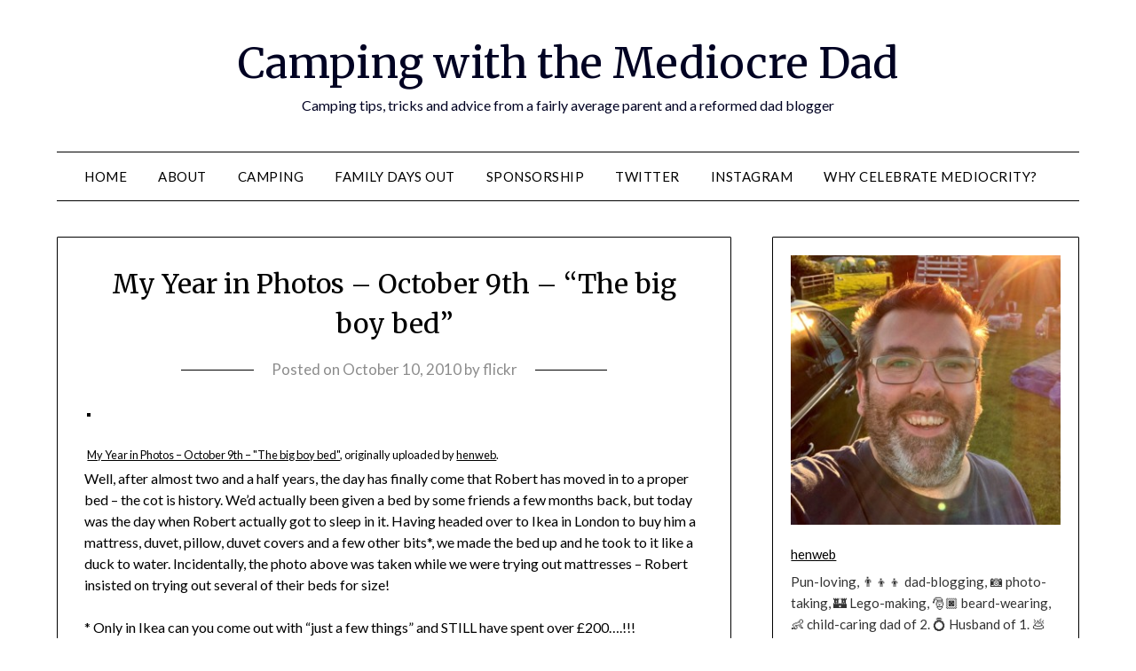

--- FILE ---
content_type: text/html; charset=UTF-8
request_url: https://www.themediocredad.com/2010/10/my-year-in-photos-october-9th-the-big-boy-bed/
body_size: 21647
content:
<!doctype html>
<html lang="en-GB">
<head>
	<meta charset="UTF-8">
	<meta name="viewport" content="width=device-width, initial-scale=1">
	<link rel="profile" href="https://gmpg.org/xfn/11">
	<!--||  JM Twitter Cards by jmau111 v12  ||-->
<meta name="twitter:card" content="summary_large_image">
<meta name="twitter:creator" content="@henweb">
<!-- [(-_-)@ site: Missing critical option ! @(-_-)] -->
<meta name="twitter:title" content="My Year in Photos &#8211; October 9th &#8211; &#8220;The big boy bed&#8221;">
<meta name="twitter:description" content="My Year in Photos - October 9th - &quot;The big boy bed&quot;, originally uploaded by henweb.Well, after almost two and a half years, the day has finally come that Robert has moved in to a prop">
<meta name="twitter:image" content="https://www.themediocredad.com/wp-content/uploads/2022/08/Mediocre-Dad-1600x900-1.jpg">
<!--||  /JM Twitter Cards by jmau111 v12  ||-->
<meta name='robots' content='index, follow, max-image-preview:large, max-snippet:-1, max-video-preview:-1' />
	<style>img:is([sizes="auto" i], [sizes^="auto," i]) { contain-intrinsic-size: 3000px 1500px }</style>
	
	<!-- This site is optimized with the Yoast SEO plugin v20.5 - https://yoast.com/wordpress/plugins/seo/ -->
	<title>My Year in Photos - October 9th - &quot;The big boy bed&quot; | Camping with the Mediocre Dad</title>
	<link rel="canonical" href="https://www.themediocredad.com/2010/10/my-year-in-photos-october-9th-the-big-boy-bed/" />
	<meta property="og:locale" content="en_GB" />
	<meta property="og:type" content="article" />
	<meta property="og:title" content="My Year in Photos - October 9th - &quot;The big boy bed&quot; | Camping with the Mediocre Dad" />
	<meta property="og:description" content="My Year in Photos &#8211; October 9th &#8211; &quot;The big boy bed&quot;, originally uploaded by henweb. Well, after almost two and a half years, the day has finally come that Robert has moved in to a proper bed &#8211; the cot is history. We&#8217;d actually been given a bed by some friends a few months..." />
	<meta property="og:url" content="https://www.themediocredad.com/2010/10/my-year-in-photos-october-9th-the-big-boy-bed/" />
	<meta property="og:site_name" content="Camping with the Mediocre Dad" />
	<meta property="article:publisher" content="https://www.facebook.com/henrysblog" />
	<meta property="article:published_time" content="2010-10-10T13:13:26+00:00" />
	<meta property="article:modified_time" content="2014-02-18T17:49:11+00:00" />
	<meta property="og:image" content="https://farm5.static.flickr.com/4128/5066087150_7c3a6d5162.jpg" />
	<meta name="author" content="flickr" />
	<meta name="twitter:card" content="summary_large_image" />
	<meta name="twitter:creator" content="@henweb" />
	<meta name="twitter:site" content="@henweb" />
	<meta name="twitter:label1" content="Written by" />
	<meta name="twitter:data1" content="flickr" />
	<meta name="twitter:label2" content="Estimated reading time" />
	<meta name="twitter:data2" content="1 minute" />
	<script type="application/ld+json" class="yoast-schema-graph">{"@context":"https://schema.org","@graph":[{"@type":"Article","@id":"https://www.themediocredad.com/2010/10/my-year-in-photos-october-9th-the-big-boy-bed/#article","isPartOf":{"@id":"https://www.themediocredad.com/2010/10/my-year-in-photos-october-9th-the-big-boy-bed/"},"author":{"name":"flickr","@id":"https://www.themediocredad.com/#/schema/person/23b869ca81f413e2cb72dae02c063f45"},"headline":"My Year in Photos &#8211; October 9th &#8211; &#8220;The big boy bed&#8221;","datePublished":"2010-10-10T13:13:26+00:00","dateModified":"2014-02-18T17:49:11+00:00","mainEntityOfPage":{"@id":"https://www.themediocredad.com/2010/10/my-year-in-photos-october-9th-the-big-boy-bed/"},"wordCount":161,"commentCount":0,"publisher":{"@id":"https://www.themediocredad.com/#/schema/person/bc702983e5b6657e507a69dbc920c303"},"image":{"@id":"https://www.themediocredad.com/2010/10/my-year-in-photos-october-9th-the-big-boy-bed/#primaryimage"},"thumbnailUrl":"http://farm5.static.flickr.com/4128/5066087150_7c3a6d5162.jpg","keywords":["My Year in Photos","October"],"articleSection":["My Year in Photos"],"inLanguage":"en-GB","potentialAction":[{"@type":"CommentAction","name":"Comment","target":["https://www.themediocredad.com/2010/10/my-year-in-photos-october-9th-the-big-boy-bed/#respond"]}]},{"@type":"WebPage","@id":"https://www.themediocredad.com/2010/10/my-year-in-photos-october-9th-the-big-boy-bed/","url":"https://www.themediocredad.com/2010/10/my-year-in-photos-october-9th-the-big-boy-bed/","name":"My Year in Photos - October 9th - \"The big boy bed\" | Camping with the Mediocre Dad","isPartOf":{"@id":"https://www.themediocredad.com/#website"},"primaryImageOfPage":{"@id":"https://www.themediocredad.com/2010/10/my-year-in-photos-october-9th-the-big-boy-bed/#primaryimage"},"image":{"@id":"https://www.themediocredad.com/2010/10/my-year-in-photos-october-9th-the-big-boy-bed/#primaryimage"},"thumbnailUrl":"http://farm5.static.flickr.com/4128/5066087150_7c3a6d5162.jpg","datePublished":"2010-10-10T13:13:26+00:00","dateModified":"2014-02-18T17:49:11+00:00","breadcrumb":{"@id":"https://www.themediocredad.com/2010/10/my-year-in-photos-october-9th-the-big-boy-bed/#breadcrumb"},"inLanguage":"en-GB","potentialAction":[{"@type":"ReadAction","target":["https://www.themediocredad.com/2010/10/my-year-in-photos-october-9th-the-big-boy-bed/"]}]},{"@type":"ImageObject","inLanguage":"en-GB","@id":"https://www.themediocredad.com/2010/10/my-year-in-photos-october-9th-the-big-boy-bed/#primaryimage","url":"http://farm5.static.flickr.com/4128/5066087150_7c3a6d5162.jpg","contentUrl":"http://farm5.static.flickr.com/4128/5066087150_7c3a6d5162.jpg"},{"@type":"BreadcrumbList","@id":"https://www.themediocredad.com/2010/10/my-year-in-photos-october-9th-the-big-boy-bed/#breadcrumb","itemListElement":[{"@type":"ListItem","position":1,"name":"Home","item":"https://www.themediocredad.com/"},{"@type":"ListItem","position":2,"name":"My Year in Photos &#8211; October 9th &#8211; &#8220;The big boy bed&#8221;"}]},{"@type":"WebSite","@id":"https://www.themediocredad.com/#website","url":"https://www.themediocredad.com/","name":"Camping with the Mediocre Dad","description":"Camping tips, tricks and advice from a fairly average parent and a reformed dad blogger","publisher":{"@id":"https://www.themediocredad.com/#/schema/person/bc702983e5b6657e507a69dbc920c303"},"potentialAction":[{"@type":"SearchAction","target":{"@type":"EntryPoint","urlTemplate":"https://www.themediocredad.com/?s={search_term_string}"},"query-input":"required name=search_term_string"}],"inLanguage":"en-GB"},{"@type":["Person","Organization"],"@id":"https://www.themediocredad.com/#/schema/person/bc702983e5b6657e507a69dbc920c303","name":"Henry Elliss","image":{"@type":"ImageObject","inLanguage":"en-GB","@id":"https://www.themediocredad.com/#/schema/person/image/","url":"https://www.themediocredad.com/wp-content/uploads/2020/07/IMG_7430-scaled.jpg","contentUrl":"https://www.themediocredad.com/wp-content/uploads/2020/07/IMG_7430-scaled.jpg","width":2560,"height":1920,"caption":"Henry Elliss"},"logo":{"@id":"https://www.themediocredad.com/#/schema/person/image/"},"sameAs":["http://twitter.com/henweb","https://www.facebook.com/henrysblog","https://www.instagram.com/henweb/","https://twitter.com/https://twitter.com/henweb"]},{"@type":"Person","@id":"https://www.themediocredad.com/#/schema/person/23b869ca81f413e2cb72dae02c063f45","name":"flickr","image":{"@type":"ImageObject","inLanguage":"en-GB","@id":"https://www.themediocredad.com/#/schema/person/image/","url":"https://secure.gravatar.com/avatar/50b41c00312787595961102dd4ddc733569cff08cdc51e67f214334773d29456?s=96&d=mm&r=g","contentUrl":"https://secure.gravatar.com/avatar/50b41c00312787595961102dd4ddc733569cff08cdc51e67f214334773d29456?s=96&d=mm&r=g","caption":"flickr"},"url":"https://www.themediocredad.com/author/flickr/"}]}</script>
	<!-- / Yoast SEO plugin. -->


<link rel='dns-prefetch' href='//www.themediocredad.com' />
<link rel='dns-prefetch' href='//secure.gravatar.com' />
<link rel='dns-prefetch' href='//fonts.googleapis.com' />
<link rel='dns-prefetch' href='//v0.wordpress.com' />
<link rel='dns-prefetch' href='//jetpack.wordpress.com' />
<link rel='dns-prefetch' href='//s0.wp.com' />
<link rel='dns-prefetch' href='//public-api.wordpress.com' />
<link rel='dns-prefetch' href='//0.gravatar.com' />
<link rel='dns-prefetch' href='//1.gravatar.com' />
<link rel='dns-prefetch' href='//2.gravatar.com' />
<link rel="alternate" type="application/rss+xml" title="Camping with the Mediocre Dad &raquo; Feed" href="https://www.themediocredad.com/feed/" />
<link rel="alternate" type="application/rss+xml" title="Camping with the Mediocre Dad &raquo; Comments Feed" href="https://www.themediocredad.com/comments/feed/" />
<link rel="alternate" type="application/rss+xml" title="Camping with the Mediocre Dad &raquo; My Year in Photos &#8211; October 9th &#8211; &#8220;The big boy bed&#8221; Comments Feed" href="https://www.themediocredad.com/2010/10/my-year-in-photos-october-9th-the-big-boy-bed/feed/" />
<script type="text/javascript">
/* <![CDATA[ */
window._wpemojiSettings = {"baseUrl":"https:\/\/s.w.org\/images\/core\/emoji\/16.0.1\/72x72\/","ext":".png","svgUrl":"https:\/\/s.w.org\/images\/core\/emoji\/16.0.1\/svg\/","svgExt":".svg","source":{"concatemoji":"https:\/\/www.themediocredad.com\/wp-includes\/js\/wp-emoji-release.min.js?ver=6.8.3"}};
/*! This file is auto-generated */
!function(s,n){var o,i,e;function c(e){try{var t={supportTests:e,timestamp:(new Date).valueOf()};sessionStorage.setItem(o,JSON.stringify(t))}catch(e){}}function p(e,t,n){e.clearRect(0,0,e.canvas.width,e.canvas.height),e.fillText(t,0,0);var t=new Uint32Array(e.getImageData(0,0,e.canvas.width,e.canvas.height).data),a=(e.clearRect(0,0,e.canvas.width,e.canvas.height),e.fillText(n,0,0),new Uint32Array(e.getImageData(0,0,e.canvas.width,e.canvas.height).data));return t.every(function(e,t){return e===a[t]})}function u(e,t){e.clearRect(0,0,e.canvas.width,e.canvas.height),e.fillText(t,0,0);for(var n=e.getImageData(16,16,1,1),a=0;a<n.data.length;a++)if(0!==n.data[a])return!1;return!0}function f(e,t,n,a){switch(t){case"flag":return n(e,"\ud83c\udff3\ufe0f\u200d\u26a7\ufe0f","\ud83c\udff3\ufe0f\u200b\u26a7\ufe0f")?!1:!n(e,"\ud83c\udde8\ud83c\uddf6","\ud83c\udde8\u200b\ud83c\uddf6")&&!n(e,"\ud83c\udff4\udb40\udc67\udb40\udc62\udb40\udc65\udb40\udc6e\udb40\udc67\udb40\udc7f","\ud83c\udff4\u200b\udb40\udc67\u200b\udb40\udc62\u200b\udb40\udc65\u200b\udb40\udc6e\u200b\udb40\udc67\u200b\udb40\udc7f");case"emoji":return!a(e,"\ud83e\udedf")}return!1}function g(e,t,n,a){var r="undefined"!=typeof WorkerGlobalScope&&self instanceof WorkerGlobalScope?new OffscreenCanvas(300,150):s.createElement("canvas"),o=r.getContext("2d",{willReadFrequently:!0}),i=(o.textBaseline="top",o.font="600 32px Arial",{});return e.forEach(function(e){i[e]=t(o,e,n,a)}),i}function t(e){var t=s.createElement("script");t.src=e,t.defer=!0,s.head.appendChild(t)}"undefined"!=typeof Promise&&(o="wpEmojiSettingsSupports",i=["flag","emoji"],n.supports={everything:!0,everythingExceptFlag:!0},e=new Promise(function(e){s.addEventListener("DOMContentLoaded",e,{once:!0})}),new Promise(function(t){var n=function(){try{var e=JSON.parse(sessionStorage.getItem(o));if("object"==typeof e&&"number"==typeof e.timestamp&&(new Date).valueOf()<e.timestamp+604800&&"object"==typeof e.supportTests)return e.supportTests}catch(e){}return null}();if(!n){if("undefined"!=typeof Worker&&"undefined"!=typeof OffscreenCanvas&&"undefined"!=typeof URL&&URL.createObjectURL&&"undefined"!=typeof Blob)try{var e="postMessage("+g.toString()+"("+[JSON.stringify(i),f.toString(),p.toString(),u.toString()].join(",")+"));",a=new Blob([e],{type:"text/javascript"}),r=new Worker(URL.createObjectURL(a),{name:"wpTestEmojiSupports"});return void(r.onmessage=function(e){c(n=e.data),r.terminate(),t(n)})}catch(e){}c(n=g(i,f,p,u))}t(n)}).then(function(e){for(var t in e)n.supports[t]=e[t],n.supports.everything=n.supports.everything&&n.supports[t],"flag"!==t&&(n.supports.everythingExceptFlag=n.supports.everythingExceptFlag&&n.supports[t]);n.supports.everythingExceptFlag=n.supports.everythingExceptFlag&&!n.supports.flag,n.DOMReady=!1,n.readyCallback=function(){n.DOMReady=!0}}).then(function(){return e}).then(function(){var e;n.supports.everything||(n.readyCallback(),(e=n.source||{}).concatemoji?t(e.concatemoji):e.wpemoji&&e.twemoji&&(t(e.twemoji),t(e.wpemoji)))}))}((window,document),window._wpemojiSettings);
/* ]]> */
</script>
<link rel='stylesheet' id='sbi_styles-css' href='https://www.themediocredad.com/wp-content/plugins/instagram-feed/css/sbi-styles.min.css?ver=6.2.10' type='text/css' media='all' />
<style id='wp-emoji-styles-inline-css' type='text/css'>

	img.wp-smiley, img.emoji {
		display: inline !important;
		border: none !important;
		box-shadow: none !important;
		height: 1em !important;
		width: 1em !important;
		margin: 0 0.07em !important;
		vertical-align: -0.1em !important;
		background: none !important;
		padding: 0 !important;
	}
</style>
<link rel='stylesheet' id='wp-block-library-css' href='https://www.themediocredad.com/wp-includes/css/dist/block-library/style.min.css?ver=6.8.3' type='text/css' media='all' />
<style id='wp-block-library-inline-css' type='text/css'>
.has-text-align-justify{text-align:justify;}
</style>
<style id='classic-theme-styles-inline-css' type='text/css'>
/*! This file is auto-generated */
.wp-block-button__link{color:#fff;background-color:#32373c;border-radius:9999px;box-shadow:none;text-decoration:none;padding:calc(.667em + 2px) calc(1.333em + 2px);font-size:1.125em}.wp-block-file__button{background:#32373c;color:#fff;text-decoration:none}
</style>
<link rel='stylesheet' id='mediaelement-css' href='https://www.themediocredad.com/wp-includes/js/mediaelement/mediaelementplayer-legacy.min.css?ver=4.2.17' type='text/css' media='all' />
<link rel='stylesheet' id='wp-mediaelement-css' href='https://www.themediocredad.com/wp-includes/js/mediaelement/wp-mediaelement.min.css?ver=6.8.3' type='text/css' media='all' />
<style id='global-styles-inline-css' type='text/css'>
:root{--wp--preset--aspect-ratio--square: 1;--wp--preset--aspect-ratio--4-3: 4/3;--wp--preset--aspect-ratio--3-4: 3/4;--wp--preset--aspect-ratio--3-2: 3/2;--wp--preset--aspect-ratio--2-3: 2/3;--wp--preset--aspect-ratio--16-9: 16/9;--wp--preset--aspect-ratio--9-16: 9/16;--wp--preset--color--black: #000000;--wp--preset--color--cyan-bluish-gray: #abb8c3;--wp--preset--color--white: #ffffff;--wp--preset--color--pale-pink: #f78da7;--wp--preset--color--vivid-red: #cf2e2e;--wp--preset--color--luminous-vivid-orange: #ff6900;--wp--preset--color--luminous-vivid-amber: #fcb900;--wp--preset--color--light-green-cyan: #7bdcb5;--wp--preset--color--vivid-green-cyan: #00d084;--wp--preset--color--pale-cyan-blue: #8ed1fc;--wp--preset--color--vivid-cyan-blue: #0693e3;--wp--preset--color--vivid-purple: #9b51e0;--wp--preset--gradient--vivid-cyan-blue-to-vivid-purple: linear-gradient(135deg,rgba(6,147,227,1) 0%,rgb(155,81,224) 100%);--wp--preset--gradient--light-green-cyan-to-vivid-green-cyan: linear-gradient(135deg,rgb(122,220,180) 0%,rgb(0,208,130) 100%);--wp--preset--gradient--luminous-vivid-amber-to-luminous-vivid-orange: linear-gradient(135deg,rgba(252,185,0,1) 0%,rgba(255,105,0,1) 100%);--wp--preset--gradient--luminous-vivid-orange-to-vivid-red: linear-gradient(135deg,rgba(255,105,0,1) 0%,rgb(207,46,46) 100%);--wp--preset--gradient--very-light-gray-to-cyan-bluish-gray: linear-gradient(135deg,rgb(238,238,238) 0%,rgb(169,184,195) 100%);--wp--preset--gradient--cool-to-warm-spectrum: linear-gradient(135deg,rgb(74,234,220) 0%,rgb(151,120,209) 20%,rgb(207,42,186) 40%,rgb(238,44,130) 60%,rgb(251,105,98) 80%,rgb(254,248,76) 100%);--wp--preset--gradient--blush-light-purple: linear-gradient(135deg,rgb(255,206,236) 0%,rgb(152,150,240) 100%);--wp--preset--gradient--blush-bordeaux: linear-gradient(135deg,rgb(254,205,165) 0%,rgb(254,45,45) 50%,rgb(107,0,62) 100%);--wp--preset--gradient--luminous-dusk: linear-gradient(135deg,rgb(255,203,112) 0%,rgb(199,81,192) 50%,rgb(65,88,208) 100%);--wp--preset--gradient--pale-ocean: linear-gradient(135deg,rgb(255,245,203) 0%,rgb(182,227,212) 50%,rgb(51,167,181) 100%);--wp--preset--gradient--electric-grass: linear-gradient(135deg,rgb(202,248,128) 0%,rgb(113,206,126) 100%);--wp--preset--gradient--midnight: linear-gradient(135deg,rgb(2,3,129) 0%,rgb(40,116,252) 100%);--wp--preset--font-size--small: 13px;--wp--preset--font-size--medium: 20px;--wp--preset--font-size--large: 36px;--wp--preset--font-size--x-large: 42px;--wp--preset--spacing--20: 0.44rem;--wp--preset--spacing--30: 0.67rem;--wp--preset--spacing--40: 1rem;--wp--preset--spacing--50: 1.5rem;--wp--preset--spacing--60: 2.25rem;--wp--preset--spacing--70: 3.38rem;--wp--preset--spacing--80: 5.06rem;--wp--preset--shadow--natural: 6px 6px 9px rgba(0, 0, 0, 0.2);--wp--preset--shadow--deep: 12px 12px 50px rgba(0, 0, 0, 0.4);--wp--preset--shadow--sharp: 6px 6px 0px rgba(0, 0, 0, 0.2);--wp--preset--shadow--outlined: 6px 6px 0px -3px rgba(255, 255, 255, 1), 6px 6px rgba(0, 0, 0, 1);--wp--preset--shadow--crisp: 6px 6px 0px rgba(0, 0, 0, 1);}:where(.is-layout-flex){gap: 0.5em;}:where(.is-layout-grid){gap: 0.5em;}body .is-layout-flex{display: flex;}.is-layout-flex{flex-wrap: wrap;align-items: center;}.is-layout-flex > :is(*, div){margin: 0;}body .is-layout-grid{display: grid;}.is-layout-grid > :is(*, div){margin: 0;}:where(.wp-block-columns.is-layout-flex){gap: 2em;}:where(.wp-block-columns.is-layout-grid){gap: 2em;}:where(.wp-block-post-template.is-layout-flex){gap: 1.25em;}:where(.wp-block-post-template.is-layout-grid){gap: 1.25em;}.has-black-color{color: var(--wp--preset--color--black) !important;}.has-cyan-bluish-gray-color{color: var(--wp--preset--color--cyan-bluish-gray) !important;}.has-white-color{color: var(--wp--preset--color--white) !important;}.has-pale-pink-color{color: var(--wp--preset--color--pale-pink) !important;}.has-vivid-red-color{color: var(--wp--preset--color--vivid-red) !important;}.has-luminous-vivid-orange-color{color: var(--wp--preset--color--luminous-vivid-orange) !important;}.has-luminous-vivid-amber-color{color: var(--wp--preset--color--luminous-vivid-amber) !important;}.has-light-green-cyan-color{color: var(--wp--preset--color--light-green-cyan) !important;}.has-vivid-green-cyan-color{color: var(--wp--preset--color--vivid-green-cyan) !important;}.has-pale-cyan-blue-color{color: var(--wp--preset--color--pale-cyan-blue) !important;}.has-vivid-cyan-blue-color{color: var(--wp--preset--color--vivid-cyan-blue) !important;}.has-vivid-purple-color{color: var(--wp--preset--color--vivid-purple) !important;}.has-black-background-color{background-color: var(--wp--preset--color--black) !important;}.has-cyan-bluish-gray-background-color{background-color: var(--wp--preset--color--cyan-bluish-gray) !important;}.has-white-background-color{background-color: var(--wp--preset--color--white) !important;}.has-pale-pink-background-color{background-color: var(--wp--preset--color--pale-pink) !important;}.has-vivid-red-background-color{background-color: var(--wp--preset--color--vivid-red) !important;}.has-luminous-vivid-orange-background-color{background-color: var(--wp--preset--color--luminous-vivid-orange) !important;}.has-luminous-vivid-amber-background-color{background-color: var(--wp--preset--color--luminous-vivid-amber) !important;}.has-light-green-cyan-background-color{background-color: var(--wp--preset--color--light-green-cyan) !important;}.has-vivid-green-cyan-background-color{background-color: var(--wp--preset--color--vivid-green-cyan) !important;}.has-pale-cyan-blue-background-color{background-color: var(--wp--preset--color--pale-cyan-blue) !important;}.has-vivid-cyan-blue-background-color{background-color: var(--wp--preset--color--vivid-cyan-blue) !important;}.has-vivid-purple-background-color{background-color: var(--wp--preset--color--vivid-purple) !important;}.has-black-border-color{border-color: var(--wp--preset--color--black) !important;}.has-cyan-bluish-gray-border-color{border-color: var(--wp--preset--color--cyan-bluish-gray) !important;}.has-white-border-color{border-color: var(--wp--preset--color--white) !important;}.has-pale-pink-border-color{border-color: var(--wp--preset--color--pale-pink) !important;}.has-vivid-red-border-color{border-color: var(--wp--preset--color--vivid-red) !important;}.has-luminous-vivid-orange-border-color{border-color: var(--wp--preset--color--luminous-vivid-orange) !important;}.has-luminous-vivid-amber-border-color{border-color: var(--wp--preset--color--luminous-vivid-amber) !important;}.has-light-green-cyan-border-color{border-color: var(--wp--preset--color--light-green-cyan) !important;}.has-vivid-green-cyan-border-color{border-color: var(--wp--preset--color--vivid-green-cyan) !important;}.has-pale-cyan-blue-border-color{border-color: var(--wp--preset--color--pale-cyan-blue) !important;}.has-vivid-cyan-blue-border-color{border-color: var(--wp--preset--color--vivid-cyan-blue) !important;}.has-vivid-purple-border-color{border-color: var(--wp--preset--color--vivid-purple) !important;}.has-vivid-cyan-blue-to-vivid-purple-gradient-background{background: var(--wp--preset--gradient--vivid-cyan-blue-to-vivid-purple) !important;}.has-light-green-cyan-to-vivid-green-cyan-gradient-background{background: var(--wp--preset--gradient--light-green-cyan-to-vivid-green-cyan) !important;}.has-luminous-vivid-amber-to-luminous-vivid-orange-gradient-background{background: var(--wp--preset--gradient--luminous-vivid-amber-to-luminous-vivid-orange) !important;}.has-luminous-vivid-orange-to-vivid-red-gradient-background{background: var(--wp--preset--gradient--luminous-vivid-orange-to-vivid-red) !important;}.has-very-light-gray-to-cyan-bluish-gray-gradient-background{background: var(--wp--preset--gradient--very-light-gray-to-cyan-bluish-gray) !important;}.has-cool-to-warm-spectrum-gradient-background{background: var(--wp--preset--gradient--cool-to-warm-spectrum) !important;}.has-blush-light-purple-gradient-background{background: var(--wp--preset--gradient--blush-light-purple) !important;}.has-blush-bordeaux-gradient-background{background: var(--wp--preset--gradient--blush-bordeaux) !important;}.has-luminous-dusk-gradient-background{background: var(--wp--preset--gradient--luminous-dusk) !important;}.has-pale-ocean-gradient-background{background: var(--wp--preset--gradient--pale-ocean) !important;}.has-electric-grass-gradient-background{background: var(--wp--preset--gradient--electric-grass) !important;}.has-midnight-gradient-background{background: var(--wp--preset--gradient--midnight) !important;}.has-small-font-size{font-size: var(--wp--preset--font-size--small) !important;}.has-medium-font-size{font-size: var(--wp--preset--font-size--medium) !important;}.has-large-font-size{font-size: var(--wp--preset--font-size--large) !important;}.has-x-large-font-size{font-size: var(--wp--preset--font-size--x-large) !important;}
:where(.wp-block-post-template.is-layout-flex){gap: 1.25em;}:where(.wp-block-post-template.is-layout-grid){gap: 1.25em;}
:where(.wp-block-columns.is-layout-flex){gap: 2em;}:where(.wp-block-columns.is-layout-grid){gap: 2em;}
:root :where(.wp-block-pullquote){font-size: 1.5em;line-height: 1.6;}
</style>
<link rel='stylesheet' id='travel-minimalist-blogger-css' href='https://www.themediocredad.com/wp-content/themes/minimalistblogger/style.css?ver=6.8.3' type='text/css' media='all' />
<link rel='stylesheet' id='font-awesome-css' href='https://www.themediocredad.com/wp-content/themes/minimalistblogger/css/font-awesome.min.css?ver=6.8.3' type='text/css' media='all' />
<link rel='stylesheet' id='minimalistblogger-style-css' href='https://www.themediocredad.com/wp-content/themes/travel-minimalist-blogger/style.css?ver=6.8.3' type='text/css' media='all' />
<link rel='stylesheet' id='minimalistblogger-google-fonts-css' href='//fonts.googleapis.com/css?family=Lato%3A300%2C400%2C700%2C900%7CMerriweather%3A400%2C700&#038;ver=6.8.3' type='text/css' media='all' />
<style id='jetpack_facebook_likebox-inline-css' type='text/css'>
.widget_facebook_likebox {
	overflow: hidden;
}

</style>
<link rel='stylesheet' id='social-logos-css' href='https://www.themediocredad.com/wp-content/plugins/jetpack/_inc/social-logos/social-logos.min.css?ver=12.0.2' type='text/css' media='all' />
<link rel='stylesheet' id='jetpack_css-css' href='https://www.themediocredad.com/wp-content/plugins/jetpack/css/jetpack.css?ver=12.0.2' type='text/css' media='all' />
<script type="text/javascript" src="https://www.themediocredad.com/wp-includes/js/jquery/jquery.min.js?ver=3.7.1" id="jquery-core-js"></script>
<script type="text/javascript" src="https://www.themediocredad.com/wp-includes/js/jquery/jquery-migrate.min.js?ver=3.4.1" id="jquery-migrate-js"></script>
<script type="text/javascript" src="https://www.themediocredad.com/wp-content/plugins/gravatar-signup/jquery.md5.pack.js?ver=6.8.3" id="jquery.md5-js"></script>
<script type="text/javascript" src="https://www.themediocredad.com/wp-content/plugins/wp-hide-post/public/js/wp-hide-post-public.js?ver=2.0.10" id="wp-hide-post-js"></script>
<link rel="https://api.w.org/" href="https://www.themediocredad.com/wp-json/" /><link rel="alternate" title="JSON" type="application/json" href="https://www.themediocredad.com/wp-json/wp/v2/posts/999" /><link rel="EditURI" type="application/rsd+xml" title="RSD" href="https://www.themediocredad.com/xmlrpc.php?rsd" />
<meta name="generator" content="WordPress 6.8.3" />
<link rel='shortlink' href='https://wp.me/pJpnJ-g7' />
<link rel="alternate" title="oEmbed (JSON)" type="application/json+oembed" href="https://www.themediocredad.com/wp-json/oembed/1.0/embed?url=https%3A%2F%2Fwww.themediocredad.com%2F2010%2F10%2Fmy-year-in-photos-october-9th-the-big-boy-bed%2F" />
<link rel="alternate" title="oEmbed (XML)" type="text/xml+oembed" href="https://www.themediocredad.com/wp-json/oembed/1.0/embed?url=https%3A%2F%2Fwww.themediocredad.com%2F2010%2F10%2Fmy-year-in-photos-october-9th-the-big-boy-bed%2F&#038;format=xml" />
	<style>img#wpstats{display:none}</style>
		
	<style type="text/css">
			body, .site, .swidgets-wrap h3, .post-data-text { background: ; }
			.site-title a, .site-description { color: ; }
			.sheader { background-color: ; }
			.super-menu, #smobile-menu, .primary-menu, .primary-menu ul li ul.children, .primary-menu ul li ul.sub-menu { background-color: ; }
			.main-navigation ul li a, .main-navigation ul li .sub-arrow, .super-menu .toggle-mobile-menu,.toggle-mobile-menu:before, .mobile-menu-active .smenu-hide { color: ; }
			#smobile-menu.show .main-navigation ul ul.children.active, #smobile-menu.show .main-navigation ul ul.sub-menu.active, #smobile-menu.show .main-navigation ul li, .smenu-hide.toggle-mobile-menu.menu-toggle, #smobile-menu.show .main-navigation ul li, .primary-menu ul li ul.children li, .primary-menu ul li ul.sub-menu li, .primary-menu .pmenu, .super-menu { border-color: ; border-bottom-color: ; }
			#secondary .widget h3, #secondary .widget h3 a, #secondary .widget h4, #secondary .widget h1, #secondary .widget h2, #secondary .widget h5, #secondary .widget h6 { color: ; }
			#secondary .widget a, #secondary a, #secondary .widget li a , #secondary span.sub-arrow{ color: ; }
			#secondary, #secondary .widget, #secondary .widget p, #secondary .widget li, .widget time.rpwe-time.published { color: ; }
			#secondary .swidgets-wrap, #secondary .widget ul li, .featured-sidebar .search-field { border-color: ; }
			.site-info, .footer-column-three input.search-submit, .footer-column-three p, .footer-column-three li, .footer-column-three td, .footer-column-three th, .footer-column-three caption { color: ; }
			.footer-column-three h3, .footer-column-three h4, .footer-column-three h5, .footer-column-three h6, .footer-column-three h1, .footer-column-three h2, .footer-column-three h4, .footer-column-three h3 a { color: ; }
			.footer-column-three a, .footer-column-three li a, .footer-column-three .widget a, .footer-column-three .sub-arrow { color: ; }
			.footer-column-three h3:after { background: ; }
			.site-info, .widget ul li, .footer-column-three input.search-field, .footer-column-three input.search-submit { border-color: ; }
			.site-footer { background-color: ; }
			.archive .page-header h1, .blogposts-list h2 a, .blogposts-list h2 a:hover, .blogposts-list h2 a:active, .search-results h1.page-title { color: ; }
			.blogposts-list .post-data-text, .blogposts-list .post-data-text a{ color: ; }
			.blogposts-list p { color: ; }
			.page-numbers li a, .blogposts-list .blogpost-button { background: ; }
			.page-numbers li a, .blogposts-list .blogpost-button, span.page-numbers.dots, .page-numbers.current, .page-numbers li a:hover { color: ; }
			.archive .page-header h1, .search-results h1.page-title, .blogposts-list.fbox, span.page-numbers.dots, .page-numbers li a, .page-numbers.current { border-color: ; }
			.blogposts-list .post-data-divider { background: ; }
			.page .comments-area .comment-author, .page .comments-area .comment-author a, .page .comments-area .comments-title, .page .content-area h1, .page .content-area h2, .page .content-area h3, .page .content-area h4, .page .content-area h5, .page .content-area h6, .page .content-area th, .single  .comments-area .comment-author, .single .comments-area .comment-author a, .single .comments-area .comments-title, .single .content-area h1, .single .content-area h2, .single .content-area h3, .single .content-area h4, .single .content-area h5, .single .content-area h6, .single .content-area th, .search-no-results h1, .error404 h1 { color: ; }
			.single .post-data-text, .page .post-data-text, .page .post-data-text a, .single .post-data-text a, .comments-area .comment-meta .comment-metadata a { color: ; }
			.page .content-area p, .page article, .page .content-area table, .page .content-area dd, .page .content-area dt, .page .content-area address, .page .content-area .entry-content, .page .content-area li, .page .content-area ol, .single .content-area p, .single article, .single .content-area table, .single .content-area dd, .single .content-area dt, .single .content-area address, .single .entry-content, .single .content-area li, .single .content-area ol, .search-no-results .page-content p { color: ; }
			.single .entry-content a, .page .entry-content a, .comment-content a, .comments-area .reply a, .logged-in-as a, .comments-area .comment-respond a { color: ; }
			.comments-area p.form-submit input { background: ; }
			.error404 .page-content p, .error404 input.search-submit, .search-no-results input.search-submit { color: ; }
			.page .comments-area, .page article.fbox, .page article tr, .page .comments-area ol.comment-list ol.children li, .page .comments-area ol.comment-list .comment, .single .comments-area, .single article.fbox, .single article tr, .comments-area ol.comment-list ol.children li, .comments-area ol.comment-list .comment, .error404 main#main, .error404 .search-form label, .search-no-results .search-form label, .error404 input.search-submit, .search-no-results input.search-submit, .error404 main#main, .search-no-results section.fbox.no-results.not-found{ border-color: ; }
			.single .post-data-divider, .page .post-data-divider { background: ; }
			.single .comments-area p.form-submit input, .page .comments-area p.form-submit input { color: ; }
			.bottom-header-wrapper { padding-top: px; }
			.bottom-header-wrapper { padding-bottom: px; }


			.bottom-header-wrapper { background: ; }
			.bottom-header-wrapper *{ color: ; }
			.header-widget a, .header-widget li a, .header-widget i.fa { color: ; }
			.header-widget, .header-widget p, .header-widget li, .header-widget .textwidget { color: ; }
			.header-widget .widget-title, .header-widget h1, .header-widget h3, .header-widget h2, .header-widget h4, .header-widget h5, .header-widget h6{ color: ; }
			.header-widget.swidgets-wrap, .header-widget ul li, .header-widget .search-field { border-color: ; }


		</style>
		<link rel="pingback" href="https://www.themediocredad.com/xmlrpc.php">
		<style type="text/css">
		body, 
		.site, 
		.swidgets-wrap h3, 
		.post-data-text { background: ; }
		
		.site-title a, 
		.site-description { color: ; }
		
		.sheader { background:  }
		</style>
		<style type="text/css">.recentcomments a{display:inline !important;padding:0 !important;margin:0 !important;}</style><script type="text/javascript">
jQuery(document).ready(function(b){function a(c){return"http://www.gravatar.com/avatar/"+b.md5(c)}b("#email").blur(function(){var e="48";var d=b(this).val().toLowerCase();if(d.indexOf("@")==-1){return}var c=new Image();b(c).load(function(){b("#ajax_get_avatar").hide()}).error(function(){b("#ajax_get_avatar").html('<input style="width:auto;" name="get_gravatar" id="get_gravatar" value="1" type="checkbox" /> <label for="get_gravatar">Sign me up for a free Gravatar image to appear next to my comments</label>').show()}).attr("src",a(d)+"?s="+e+"&d=404")});b("#email").trigger("blur")});
</script>
	
	<!-- Global site tag (gtag.js) - Google Analytics -->
	<script async src="https://www.googletagmanager.com/gtag/js?id=UA-12431723-1"></script>
	<script>
  	window.dataLayer = window.dataLayer || [];
  	function gtag(){dataLayer.push(arguments);}
 	 gtag('js', new Date());

 	 gtag('config', 'UA-12431723-1');
	</script>
	
</head>

<body data-rsssl=1 class="wp-singular post-template-default single single-post postid-999 single-format-standard wp-theme-minimalistblogger wp-child-theme-travel-minimalist-blogger masthead-fixed">
	<div id="page" class="site">

		<header id="masthead" class="sheader site-header clearfix">
			<div class="content-wrap">
							<div class="site-branding">
				<!-- If frontpage, make title h1 -->
							<p class="site-title"><a href="https://www.themediocredad.com/" rel="home">Camping with the Mediocre Dad</a></p>
						<p class="site-description">Camping tips, tricks and advice from a fairly average parent and a reformed dad blogger</p>
					</div>
			</div>
	<nav id="primary-site-navigation" class="primary-menu main-navigation clearfix">
		<a href="#" id="pull" class="smenu-hide toggle-mobile-menu menu-toggle" aria-controls="secondary-menu" aria-expanded="false">Menu</a>
		<div class="content-wrap text-center">
			<div class="center-main-menu">
				<div class="menu-menu-1-container"><ul id="primary-menu" class="pmenu"><li id="menu-item-3446" class="menu-item menu-item-type-custom menu-item-object-custom menu-item-home menu-item-3446"><a href="https://www.themediocredad.com">Home</a></li>
<li id="menu-item-3447" class="menu-item menu-item-type-post_type menu-item-object-page menu-item-3447"><a href="https://www.themediocredad.com/about/">About</a></li>
<li id="menu-item-6372" class="menu-item menu-item-type-taxonomy menu-item-object-category menu-item-6372"><a href="https://www.themediocredad.com/category/camping/">Camping</a></li>
<li id="menu-item-6310" class="menu-item menu-item-type-taxonomy menu-item-object-category menu-item-6310"><a href="https://www.themediocredad.com/category/family-days-out/">Family Days Out</a></li>
<li id="menu-item-3449" class="menu-item menu-item-type-post_type menu-item-object-page menu-item-3449"><a href="https://www.themediocredad.com/sponsorship-etc/">Sponsorship</a></li>
<li id="menu-item-6308" class="menu-item menu-item-type-custom menu-item-object-custom menu-item-6308"><a href="http://twitter.com/henweb">Twitter</a></li>
<li id="menu-item-6309" class="menu-item menu-item-type-custom menu-item-object-custom menu-item-6309"><a href="http://instagram.com/henweb">Instagram</a></li>
<li id="menu-item-6307" class="menu-item menu-item-type-post_type menu-item-object-post menu-item-6307"><a href="https://www.themediocredad.com/2018/01/fatherhood-im-embracing-parenting-mediocrity/">Why celebrate mediocrity?</a></li>
</ul></div>				</div>
			</div>
		</nav>
		<div class="super-menu clearfix">
			<div class="super-menu-inner">
				<a href="#" id="pull" class="toggle-mobile-menu menu-toggle" aria-controls="secondary-menu" aria-expanded="false">Menu</a>
			</div>
		</div>
		<div id="mobile-menu-overlay"></div>
	</header>

	
<div class="content-wrap">
	<div class="header-widgets-wrapper">
		
	
</div>
</div>

<div id="content" class="site-content clearfix">
	<div class="content-wrap">

	<div id="primary" class="featured-content content-area">
		<main id="main" class="site-main">

		
<article id="post-999" class="posts-entry fbox post-999 post type-post status-publish format-standard hentry category-my-year-in-photos tag-my-year-in-photos tag-october">
		<header class="entry-header">
		<h1 class="entry-title">My Year in Photos &#8211; October 9th &#8211; &#8220;The big boy bed&#8221;</h1>		<div class="entry-meta">
			<div class="blog-data-wrapper">
				<div class="post-data-divider"></div>
				<div class="post-data-positioning">
					<div class="post-data-text">
						<span class="posted-on">Posted on <a href="https://www.themediocredad.com/2010/10/my-year-in-photos-october-9th-the-big-boy-bed/" rel="bookmark"><time class="entry-date published" datetime="2010-10-10T13:13:26+01:00">October 10, 2010</time><time class="updated" datetime="2014-02-18T17:49:11+01:00">February 18, 2014</time></a></span><span class="byline"> by <span class="author vcard"><a class="url fn n" href="https://www.themediocredad.com/author/flickr/">flickr</a></span></span>					</div>
				</div>
			</div>
		</div><!-- .entry-meta -->
			</header><!-- .entry-header -->

	<div class="entry-content">
		<div style="text-align: left;padding: 3px">
<a href="http://www.flickr.com/photos/henweb/5066087150/" title="photo sharing"><img decoding="async" src="https://farm5.static.flickr.com/4128/5066087150_7c3a6d5162.jpg" style="border: solid 2px #000000" alt="" /></a><br />
<br />
<span style="font-size: 0.8em;margin-top: 0px"><a href="http://www.flickr.com/photos/henweb/5066087150/">My Year in Photos &#8211; October 9th &#8211; &quot;The big boy bed&quot;</a>, originally uploaded by <a href="http://www.flickr.com/people/henweb/">henweb</a>.</span>
</div>
<p>
Well, after almost two and a half years, the day has finally come that Robert has moved in to a proper bed &#8211; the cot is history. We&#8217;d actually been given a bed by some friends a few months back, but today was the day when Robert actually got to sleep in it. Having headed over to Ikea in London to buy him a mattress, duvet, pillow, duvet covers and a few other bits*, we made the bed up and he took to it like a duck to water. Incidentally, the photo above was taken while we were trying out mattresses &#8211; Robert insisted on trying out several of their beds for size!</p>
<p>* Only in Ikea can you come out with &#8220;just a few things&#8221; and STILL have spent over £200&#8230;.!!!</p>
<div class="sharedaddy sd-sharing-enabled"><div class="robots-nocontent sd-block sd-social sd-social-icon-text sd-sharing"><h3 class="sd-title">Share this:</h3><div class="sd-content"><ul><li class="share-twitter"><a rel="nofollow noopener noreferrer" data-shared="sharing-twitter-999" class="share-twitter sd-button share-icon" href="https://www.themediocredad.com/2010/10/my-year-in-photos-october-9th-the-big-boy-bed/?share=twitter" target="_blank" title="Click to share on Twitter" ><span>Twitter</span></a></li><li class="share-facebook"><a rel="nofollow noopener noreferrer" data-shared="sharing-facebook-999" class="share-facebook sd-button share-icon" href="https://www.themediocredad.com/2010/10/my-year-in-photos-october-9th-the-big-boy-bed/?share=facebook" target="_blank" title="Click to share on Facebook" ><span>Facebook</span></a></li><li class="share-reddit"><a rel="nofollow noopener noreferrer" data-shared="" class="share-reddit sd-button share-icon" href="https://www.themediocredad.com/2010/10/my-year-in-photos-october-9th-the-big-boy-bed/?share=reddit" target="_blank" title="Click to share on Reddit" ><span>Reddit</span></a></li><li class="share-pinterest"><a rel="nofollow noopener noreferrer" data-shared="sharing-pinterest-999" class="share-pinterest sd-button share-icon" href="https://www.themediocredad.com/2010/10/my-year-in-photos-october-9th-the-big-boy-bed/?share=pinterest" target="_blank" title="Click to share on Pinterest" ><span>Pinterest</span></a></li><li class="share-email"><a rel="nofollow noopener noreferrer" data-shared="" class="share-email sd-button share-icon" href="mailto:?subject=%5BShared%20Post%5D%20My%20Year%20in%20Photos%20-%20October%209th%20-%20%22The%20big%20boy%20bed%22&body=https%3A%2F%2Fwww.themediocredad.com%2F2010%2F10%2Fmy-year-in-photos-october-9th-the-big-boy-bed%2F&share=email" target="_blank" title="Click to email a link to a friend" data-email-share-error-title="Do you have email set up?" data-email-share-error-text="If you&#039;re having problems sharing via email, you might not have email set up for your browser. You may need to create a new email yourself." data-email-share-nonce="52bd1fa48d" data-email-share-track-url="https://www.themediocredad.com/2010/10/my-year-in-photos-october-9th-the-big-boy-bed/?share=email"><span>Email</span></a></li><li class="share-jetpack-whatsapp"><a rel="nofollow noopener noreferrer" data-shared="" class="share-jetpack-whatsapp sd-button share-icon" href="https://www.themediocredad.com/2010/10/my-year-in-photos-october-9th-the-big-boy-bed/?share=jetpack-whatsapp" target="_blank" title="Click to share on WhatsApp" ><span>WhatsApp</span></a></li><li class="share-print"><a rel="nofollow noopener noreferrer" data-shared="" class="share-print sd-button share-icon" href="https://www.themediocredad.com/2010/10/my-year-in-photos-october-9th-the-big-boy-bed/#print" target="_blank" title="Click to print" ><span>Print</span></a></li><li class="share-end"></li></ul></div></div></div>
					
			<!---->

			<div class="tags-list">
				<li><a href="https://www.themediocredad.com/tag/my-year-in-photos/" rel="tag">My Year in Photos</a></li><li><a href="https://www.themediocredad.com/tag/october/" rel="tag">October</a></li>			</div>
		</div><!-- .entry-content -->
	</article><!-- #post-999 -->

<div id="comments" class="fbox comments-area">

	
		<div id="respond" class="comment-respond">
							<h3 id="reply-title" class="comment-reply-title">Leave a Reply					<small><a rel="nofollow" id="cancel-comment-reply-link" href="/2010/10/my-year-in-photos-october-9th-the-big-boy-bed/#respond" style="display:none;">Cancel reply</a></small>
				</h3>
						<form id="commentform" class="comment-form">
				<iframe
					title="Comment Form"
					src="https://jetpack.wordpress.com/jetpack-comment/?blogid=10822331&#038;postid=999&#038;comment_registration=0&#038;require_name_email=1&#038;stc_enabled=1&#038;stb_enabled=1&#038;show_avatars=1&#038;avatar_default=mystery&#038;greeting=Leave+a+Reply&#038;jetpack_comments_nonce=f2704b8591&#038;greeting_reply=Leave+a+Reply+to+%25s&#038;color_scheme=light&#038;lang=en_GB&#038;jetpack_version=12.0.2&#038;show_cookie_consent=10&#038;has_cookie_consent=0&#038;token_key=%3Bnormal%3B&#038;sig=e163d4d1e966d9a445c4605b46b5fd9d620927e6#parent=https%3A%2F%2Fwww.themediocredad.com%2F2010%2F10%2Fmy-year-in-photos-october-9th-the-big-boy-bed%2F"
											name="jetpack_remote_comment"
						style="width:100%; height: 430px; border:0;"
										class="jetpack_remote_comment"
					id="jetpack_remote_comment"
					sandbox="allow-same-origin allow-top-navigation allow-scripts allow-forms allow-popups"
				>
									</iframe>
									<!--[if !IE]><!-->
					<script>
						document.addEventListener('DOMContentLoaded', function () {
							var commentForms = document.getElementsByClassName('jetpack_remote_comment');
							for (var i = 0; i < commentForms.length; i++) {
								commentForms[i].allowTransparency = false;
								commentForms[i].scrolling = 'no';
							}
						});
					</script>
					<!--<![endif]-->
							</form>
		</div>

		
		<input type="hidden" name="comment_parent" id="comment_parent" value="" />

		<p class="akismet_comment_form_privacy_notice">This site uses Akismet to reduce spam. <a href="https://akismet.com/privacy/" target="_blank" rel="nofollow noopener">Learn how your comment data is processed</a>.</p>
</div><!-- #comments -->

		</main><!-- #main -->
	</div><!-- #primary -->


<aside id="secondary" class="featured-sidebar widget-area">
	<section id="grofile-2" class="fbox swidgets-wrap widget widget-grofile grofile">			<img src="https://0.gravatar.com/avatar/6b58f046a24ef85c3dadd3267ed18e69?s=320" class="grofile-thumbnail no-grav" alt="henweb" />
			<div class="grofile-meta">
				<h4><a href="https://gravatar.com/henweb">henweb</a></h4>
				<p>Pun-loving, 👨‍👦‍👦 dad-blogging, 📷 photo-taking, 🏰 Lego-making, 🎅🏿 beard-wearing, 👶 child-caring dad of 2. 💍 Husband of 1. 💩 Strategist</p>
			</div>

			
			<p><a href="https://gravatar.com/henweb" class="grofile-full-link">
				View Full Profile &rarr;			</a></p>

			</section><section id="custom_html-2" class="widget_text fbox swidgets-wrap widget widget_custom_html"><div class="swidget"><div class="sidebar-title-border"><h3 class="widget-title">Instagram Gallery</h3></div></div><div class="textwidget custom-html-widget">
<div id="sb_instagram"  class="sbi sbi_mob_col_1 sbi_tab_col_2 sbi_col_3 sbi_width_resp" style="padding-bottom: 8px;background-color: rgb(255,255,255);width: 100%;" data-feedid="*1"  data-res="auto" data-cols="3" data-colsmobile="1" data-colstablet="2" data-num="6" data-nummobile="" data-shortcode-atts="{}"  data-postid="999" data-locatornonce="9f3e63e673" data-sbi-flags="favorLocal">
	
    <div id="sbi_images"  style="padding: 4px;">
		<div class="sbi_item sbi_type_image sbi_new sbi_transition" id="sbi_18396274942067744" data-date="1707079018">
    <div class="sbi_photo_wrap">
        <a class="sbi_photo" href="https://www.instagram.com/p/C28HEc-LLJ3/" target="_blank" rel="noopener nofollow" data-full-res="https://scontent-fra3-2.cdninstagram.com/v/t51.29350-15/425530962_749150446887290_6873340548466687512_n.jpg?_nc_cat=111&#038;ccb=1-7&#038;_nc_sid=18de74&#038;_nc_ohc=A-SBRsen1F8AX9_6rg-&#038;_nc_ht=scontent-fra3-2.cdninstagram.com&#038;edm=AM6HXa8EAAAA&#038;oh=00_AfCv-e-QNySU_-dQm4L-iLZn75XNErgk1-H0Hv2-gb9llA&#038;oe=65C9CA5A" data-img-src-set="{&quot;d&quot;:&quot;https:\/\/scontent-fra3-2.cdninstagram.com\/v\/t51.29350-15\/425530962_749150446887290_6873340548466687512_n.jpg?_nc_cat=111&amp;ccb=1-7&amp;_nc_sid=18de74&amp;_nc_ohc=A-SBRsen1F8AX9_6rg-&amp;_nc_ht=scontent-fra3-2.cdninstagram.com&amp;edm=AM6HXa8EAAAA&amp;oh=00_AfCv-e-QNySU_-dQm4L-iLZn75XNErgk1-H0Hv2-gb9llA&amp;oe=65C9CA5A&quot;,&quot;150&quot;:&quot;https:\/\/scontent-fra3-2.cdninstagram.com\/v\/t51.29350-15\/425530962_749150446887290_6873340548466687512_n.jpg?_nc_cat=111&amp;ccb=1-7&amp;_nc_sid=18de74&amp;_nc_ohc=A-SBRsen1F8AX9_6rg-&amp;_nc_ht=scontent-fra3-2.cdninstagram.com&amp;edm=AM6HXa8EAAAA&amp;oh=00_AfCv-e-QNySU_-dQm4L-iLZn75XNErgk1-H0Hv2-gb9llA&amp;oe=65C9CA5A&quot;,&quot;320&quot;:&quot;https:\/\/scontent-fra3-2.cdninstagram.com\/v\/t51.29350-15\/425530962_749150446887290_6873340548466687512_n.jpg?_nc_cat=111&amp;ccb=1-7&amp;_nc_sid=18de74&amp;_nc_ohc=A-SBRsen1F8AX9_6rg-&amp;_nc_ht=scontent-fra3-2.cdninstagram.com&amp;edm=AM6HXa8EAAAA&amp;oh=00_AfCv-e-QNySU_-dQm4L-iLZn75XNErgk1-H0Hv2-gb9llA&amp;oe=65C9CA5A&quot;,&quot;640&quot;:&quot;https:\/\/scontent-fra3-2.cdninstagram.com\/v\/t51.29350-15\/425530962_749150446887290_6873340548466687512_n.jpg?_nc_cat=111&amp;ccb=1-7&amp;_nc_sid=18de74&amp;_nc_ohc=A-SBRsen1F8AX9_6rg-&amp;_nc_ht=scontent-fra3-2.cdninstagram.com&amp;edm=AM6HXa8EAAAA&amp;oh=00_AfCv-e-QNySU_-dQm4L-iLZn75XNErgk1-H0Hv2-gb9llA&amp;oe=65C9CA5A&quot;}">
            <span class="sbi-screenreader">Spent a few hours in a client meeting this week wh</span>
            	                    <img src="https://www.themediocredad.com/wp-content/plugins/instagram-feed/img/placeholder.png" alt="Spent a few hours in a client meeting this week where this was the view from the meeting room. I’ve definitely seen worse views.">
        </a>
    </div>
</div><div class="sbi_item sbi_type_carousel sbi_new sbi_transition" id="sbi_17989647722292230" data-date="1701979521">
    <div class="sbi_photo_wrap">
        <a class="sbi_photo" href="https://www.instagram.com/p/C0kIjXpLFwH/" target="_blank" rel="noopener nofollow" data-full-res="https://scontent-fra3-1.cdninstagram.com/v/t51.29350-15/408152524_246163671622458_1923433150275781786_n.jpg?_nc_cat=105&#038;ccb=1-7&#038;_nc_sid=18de74&#038;_nc_ohc=zDxopg9O3jwAX-whdyF&#038;_nc_ht=scontent-fra3-1.cdninstagram.com&#038;edm=AM6HXa8EAAAA&#038;oh=00_AfAJ7HXBSbV3lnLJArPNBxRS3Xc0wHh1X-jmr93wRZ5AmQ&#038;oe=65CA9953" data-img-src-set="{&quot;d&quot;:&quot;https:\/\/scontent-fra3-1.cdninstagram.com\/v\/t51.29350-15\/408152524_246163671622458_1923433150275781786_n.jpg?_nc_cat=105&amp;ccb=1-7&amp;_nc_sid=18de74&amp;_nc_ohc=zDxopg9O3jwAX-whdyF&amp;_nc_ht=scontent-fra3-1.cdninstagram.com&amp;edm=AM6HXa8EAAAA&amp;oh=00_AfAJ7HXBSbV3lnLJArPNBxRS3Xc0wHh1X-jmr93wRZ5AmQ&amp;oe=65CA9953&quot;,&quot;150&quot;:&quot;https:\/\/scontent-fra3-1.cdninstagram.com\/v\/t51.29350-15\/408152524_246163671622458_1923433150275781786_n.jpg?_nc_cat=105&amp;ccb=1-7&amp;_nc_sid=18de74&amp;_nc_ohc=zDxopg9O3jwAX-whdyF&amp;_nc_ht=scontent-fra3-1.cdninstagram.com&amp;edm=AM6HXa8EAAAA&amp;oh=00_AfAJ7HXBSbV3lnLJArPNBxRS3Xc0wHh1X-jmr93wRZ5AmQ&amp;oe=65CA9953&quot;,&quot;320&quot;:&quot;https:\/\/scontent-fra3-1.cdninstagram.com\/v\/t51.29350-15\/408152524_246163671622458_1923433150275781786_n.jpg?_nc_cat=105&amp;ccb=1-7&amp;_nc_sid=18de74&amp;_nc_ohc=zDxopg9O3jwAX-whdyF&amp;_nc_ht=scontent-fra3-1.cdninstagram.com&amp;edm=AM6HXa8EAAAA&amp;oh=00_AfAJ7HXBSbV3lnLJArPNBxRS3Xc0wHh1X-jmr93wRZ5AmQ&amp;oe=65CA9953&quot;,&quot;640&quot;:&quot;https:\/\/scontent-fra3-1.cdninstagram.com\/v\/t51.29350-15\/408152524_246163671622458_1923433150275781786_n.jpg?_nc_cat=105&amp;ccb=1-7&amp;_nc_sid=18de74&amp;_nc_ohc=zDxopg9O3jwAX-whdyF&amp;_nc_ht=scontent-fra3-1.cdninstagram.com&amp;edm=AM6HXa8EAAAA&amp;oh=00_AfAJ7HXBSbV3lnLJArPNBxRS3Xc0wHh1X-jmr93wRZ5AmQ&amp;oe=65CA9953&quot;}">
            <span class="sbi-screenreader">Swipe to see where I spent today. It got busier, I</span>
            <svg class="svg-inline--fa fa-clone fa-w-16 sbi_lightbox_carousel_icon" aria-hidden="true" aria-label="Clone" data-fa-proƒcessed="" data-prefix="far" data-icon="clone" role="img" xmlns="http://www.w3.org/2000/svg" viewBox="0 0 512 512">
	                <path fill="currentColor" d="M464 0H144c-26.51 0-48 21.49-48 48v48H48c-26.51 0-48 21.49-48 48v320c0 26.51 21.49 48 48 48h320c26.51 0 48-21.49 48-48v-48h48c26.51 0 48-21.49 48-48V48c0-26.51-21.49-48-48-48zM362 464H54a6 6 0 0 1-6-6V150a6 6 0 0 1 6-6h42v224c0 26.51 21.49 48 48 48h224v42a6 6 0 0 1-6 6zm96-96H150a6 6 0 0 1-6-6V54a6 6 0 0 1 6-6h308a6 6 0 0 1 6 6v308a6 6 0 0 1-6 6z"></path>
	            </svg>	                    <img src="https://www.themediocredad.com/wp-content/plugins/instagram-feed/img/placeholder.png" alt="Swipe to see where I spent today. It got busier, I promise">
        </a>
    </div>
</div><div class="sbi_item sbi_type_image sbi_new sbi_transition" id="sbi_17939808992756248" data-date="1701333245">
    <div class="sbi_photo_wrap">
        <a class="sbi_photo" href="https://www.instagram.com/p/C0Q34KsMQWa/" target="_blank" rel="noopener nofollow" data-full-res="https://scontent-fra5-2.cdninstagram.com/v/t51.29350-15/405269052_1041288137116130_2854969930776934301_n.jpg?_nc_cat=109&#038;ccb=1-7&#038;_nc_sid=18de74&#038;_nc_ohc=gd_SPP9IoqYAX9TMD5D&#038;_nc_ht=scontent-fra5-2.cdninstagram.com&#038;edm=AM6HXa8EAAAA&#038;oh=00_AfBZ3UdnZBZdLJWXwzbhzY7D-RJ_IolPIaCyFHPYybdEHA&#038;oe=65C9B23C" data-img-src-set="{&quot;d&quot;:&quot;https:\/\/scontent-fra5-2.cdninstagram.com\/v\/t51.29350-15\/405269052_1041288137116130_2854969930776934301_n.jpg?_nc_cat=109&amp;ccb=1-7&amp;_nc_sid=18de74&amp;_nc_ohc=gd_SPP9IoqYAX9TMD5D&amp;_nc_ht=scontent-fra5-2.cdninstagram.com&amp;edm=AM6HXa8EAAAA&amp;oh=00_AfBZ3UdnZBZdLJWXwzbhzY7D-RJ_IolPIaCyFHPYybdEHA&amp;oe=65C9B23C&quot;,&quot;150&quot;:&quot;https:\/\/scontent-fra5-2.cdninstagram.com\/v\/t51.29350-15\/405269052_1041288137116130_2854969930776934301_n.jpg?_nc_cat=109&amp;ccb=1-7&amp;_nc_sid=18de74&amp;_nc_ohc=gd_SPP9IoqYAX9TMD5D&amp;_nc_ht=scontent-fra5-2.cdninstagram.com&amp;edm=AM6HXa8EAAAA&amp;oh=00_AfBZ3UdnZBZdLJWXwzbhzY7D-RJ_IolPIaCyFHPYybdEHA&amp;oe=65C9B23C&quot;,&quot;320&quot;:&quot;https:\/\/scontent-fra5-2.cdninstagram.com\/v\/t51.29350-15\/405269052_1041288137116130_2854969930776934301_n.jpg?_nc_cat=109&amp;ccb=1-7&amp;_nc_sid=18de74&amp;_nc_ohc=gd_SPP9IoqYAX9TMD5D&amp;_nc_ht=scontent-fra5-2.cdninstagram.com&amp;edm=AM6HXa8EAAAA&amp;oh=00_AfBZ3UdnZBZdLJWXwzbhzY7D-RJ_IolPIaCyFHPYybdEHA&amp;oe=65C9B23C&quot;,&quot;640&quot;:&quot;https:\/\/scontent-fra5-2.cdninstagram.com\/v\/t51.29350-15\/405269052_1041288137116130_2854969930776934301_n.jpg?_nc_cat=109&amp;ccb=1-7&amp;_nc_sid=18de74&amp;_nc_ohc=gd_SPP9IoqYAX9TMD5D&amp;_nc_ht=scontent-fra5-2.cdninstagram.com&amp;edm=AM6HXa8EAAAA&amp;oh=00_AfBZ3UdnZBZdLJWXwzbhzY7D-RJ_IolPIaCyFHPYybdEHA&amp;oe=65C9B23C&quot;}">
            <span class="sbi-screenreader">Good morning from a frosty Brimpton</span>
            	                    <img src="https://www.themediocredad.com/wp-content/plugins/instagram-feed/img/placeholder.png" alt="Good morning from a frosty Brimpton">
        </a>
    </div>
</div><div class="sbi_item sbi_type_image sbi_new sbi_transition" id="sbi_17902507508888424" data-date="1699968771">
    <div class="sbi_photo_wrap">
        <a class="sbi_photo" href="https://www.instagram.com/p/CzoNWdDsa-n/" target="_blank" rel="noopener nofollow" data-full-res="https://scontent-fra3-1.cdninstagram.com/v/t51.29350-15/401965514_847742587091390_8885659204724705593_n.jpg?_nc_cat=105&#038;ccb=1-7&#038;_nc_sid=18de74&#038;_nc_ohc=HXXxEuQAmDoAX9hzrJ3&#038;_nc_ht=scontent-fra3-1.cdninstagram.com&#038;edm=AM6HXa8EAAAA&#038;oh=00_AfAXakxB_ceGFH3Y-DP9gVP35ZM2ejvphORxt893_VhhsQ&#038;oe=65CA373E" data-img-src-set="{&quot;d&quot;:&quot;https:\/\/scontent-fra3-1.cdninstagram.com\/v\/t51.29350-15\/401965514_847742587091390_8885659204724705593_n.jpg?_nc_cat=105&amp;ccb=1-7&amp;_nc_sid=18de74&amp;_nc_ohc=HXXxEuQAmDoAX9hzrJ3&amp;_nc_ht=scontent-fra3-1.cdninstagram.com&amp;edm=AM6HXa8EAAAA&amp;oh=00_AfAXakxB_ceGFH3Y-DP9gVP35ZM2ejvphORxt893_VhhsQ&amp;oe=65CA373E&quot;,&quot;150&quot;:&quot;https:\/\/scontent-fra3-1.cdninstagram.com\/v\/t51.29350-15\/401965514_847742587091390_8885659204724705593_n.jpg?_nc_cat=105&amp;ccb=1-7&amp;_nc_sid=18de74&amp;_nc_ohc=HXXxEuQAmDoAX9hzrJ3&amp;_nc_ht=scontent-fra3-1.cdninstagram.com&amp;edm=AM6HXa8EAAAA&amp;oh=00_AfAXakxB_ceGFH3Y-DP9gVP35ZM2ejvphORxt893_VhhsQ&amp;oe=65CA373E&quot;,&quot;320&quot;:&quot;https:\/\/scontent-fra3-1.cdninstagram.com\/v\/t51.29350-15\/401965514_847742587091390_8885659204724705593_n.jpg?_nc_cat=105&amp;ccb=1-7&amp;_nc_sid=18de74&amp;_nc_ohc=HXXxEuQAmDoAX9hzrJ3&amp;_nc_ht=scontent-fra3-1.cdninstagram.com&amp;edm=AM6HXa8EAAAA&amp;oh=00_AfAXakxB_ceGFH3Y-DP9gVP35ZM2ejvphORxt893_VhhsQ&amp;oe=65CA373E&quot;,&quot;640&quot;:&quot;https:\/\/scontent-fra3-1.cdninstagram.com\/v\/t51.29350-15\/401965514_847742587091390_8885659204724705593_n.jpg?_nc_cat=105&amp;ccb=1-7&amp;_nc_sid=18de74&amp;_nc_ohc=HXXxEuQAmDoAX9hzrJ3&amp;_nc_ht=scontent-fra3-1.cdninstagram.com&amp;edm=AM6HXa8EAAAA&amp;oh=00_AfAXakxB_ceGFH3Y-DP9gVP35ZM2ejvphORxt893_VhhsQ&amp;oe=65CA373E&quot;}">
            <span class="sbi-screenreader">Had the absolute pleasure of seeing @actualbenfold</span>
            	                    <img src="https://www.themediocredad.com/wp-content/plugins/instagram-feed/img/placeholder.png" alt="Had the absolute pleasure of seeing @actualbenfolds again last night, this time at the @royalalberthall. Not only was it an amazing concert, there was a big surprise at the end when he bought out both @doddleoddle AND the legendary @realmattlucas - what a treat!">
        </a>
    </div>
</div><div class="sbi_item sbi_type_carousel sbi_new sbi_transition" id="sbi_17842076490097692" data-date="1698354355">
    <div class="sbi_photo_wrap">
        <a class="sbi_photo" href="https://www.instagram.com/p/Cy4GGLUMqOd/" target="_blank" rel="noopener nofollow" data-full-res="https://scontent-fra5-1.cdninstagram.com/v/t51.29350-15/395796081_1735774746938086_7383207823967024491_n.jpg?_nc_cat=102&#038;ccb=1-7&#038;_nc_sid=18de74&#038;_nc_ohc=Q9fZOWFuLaUAX90oddt&#038;_nc_ht=scontent-fra5-1.cdninstagram.com&#038;edm=AM6HXa8EAAAA&#038;oh=00_AfA0LeIP5s6qDwNru-hnwIOr2DeOhibiRu4cfG8zps6r0A&#038;oe=65CA1270" data-img-src-set="{&quot;d&quot;:&quot;https:\/\/scontent-fra5-1.cdninstagram.com\/v\/t51.29350-15\/395796081_1735774746938086_7383207823967024491_n.jpg?_nc_cat=102&amp;ccb=1-7&amp;_nc_sid=18de74&amp;_nc_ohc=Q9fZOWFuLaUAX90oddt&amp;_nc_ht=scontent-fra5-1.cdninstagram.com&amp;edm=AM6HXa8EAAAA&amp;oh=00_AfA0LeIP5s6qDwNru-hnwIOr2DeOhibiRu4cfG8zps6r0A&amp;oe=65CA1270&quot;,&quot;150&quot;:&quot;https:\/\/scontent-fra5-1.cdninstagram.com\/v\/t51.29350-15\/395796081_1735774746938086_7383207823967024491_n.jpg?_nc_cat=102&amp;ccb=1-7&amp;_nc_sid=18de74&amp;_nc_ohc=Q9fZOWFuLaUAX90oddt&amp;_nc_ht=scontent-fra5-1.cdninstagram.com&amp;edm=AM6HXa8EAAAA&amp;oh=00_AfA0LeIP5s6qDwNru-hnwIOr2DeOhibiRu4cfG8zps6r0A&amp;oe=65CA1270&quot;,&quot;320&quot;:&quot;https:\/\/scontent-fra5-1.cdninstagram.com\/v\/t51.29350-15\/395796081_1735774746938086_7383207823967024491_n.jpg?_nc_cat=102&amp;ccb=1-7&amp;_nc_sid=18de74&amp;_nc_ohc=Q9fZOWFuLaUAX90oddt&amp;_nc_ht=scontent-fra5-1.cdninstagram.com&amp;edm=AM6HXa8EAAAA&amp;oh=00_AfA0LeIP5s6qDwNru-hnwIOr2DeOhibiRu4cfG8zps6r0A&amp;oe=65CA1270&quot;,&quot;640&quot;:&quot;https:\/\/scontent-fra5-1.cdninstagram.com\/v\/t51.29350-15\/395796081_1735774746938086_7383207823967024491_n.jpg?_nc_cat=102&amp;ccb=1-7&amp;_nc_sid=18de74&amp;_nc_ohc=Q9fZOWFuLaUAX90oddt&amp;_nc_ht=scontent-fra5-1.cdninstagram.com&amp;edm=AM6HXa8EAAAA&amp;oh=00_AfA0LeIP5s6qDwNru-hnwIOr2DeOhibiRu4cfG8zps6r0A&amp;oe=65CA1270&quot;}">
            <span class="sbi-screenreader">Went to the ‘Spectacle of Light’ at @welfordpa</span>
            <svg class="svg-inline--fa fa-clone fa-w-16 sbi_lightbox_carousel_icon" aria-hidden="true" aria-label="Clone" data-fa-proƒcessed="" data-prefix="far" data-icon="clone" role="img" xmlns="http://www.w3.org/2000/svg" viewBox="0 0 512 512">
	                <path fill="currentColor" d="M464 0H144c-26.51 0-48 21.49-48 48v48H48c-26.51 0-48 21.49-48 48v320c0 26.51 21.49 48 48 48h320c26.51 0 48-21.49 48-48v-48h48c26.51 0 48-21.49 48-48V48c0-26.51-21.49-48-48-48zM362 464H54a6 6 0 0 1-6-6V150a6 6 0 0 1 6-6h42v224c0 26.51 21.49 48 48 48h224v42a6 6 0 0 1-6 6zm96-96H150a6 6 0 0 1-6-6V54a6 6 0 0 1 6-6h308a6 6 0 0 1 6 6v308a6 6 0 0 1-6 6z"></path>
	            </svg>	                    <img src="https://www.themediocredad.com/wp-content/plugins/instagram-feed/img/placeholder.png" alt="Went to the ‘Spectacle of Light’ at @welfordpark (where they film @britishbakeoff) and had a lovely autumnal stroll amongst the lights">
        </a>
    </div>
</div><div class="sbi_item sbi_type_image sbi_new sbi_transition" id="sbi_17993884364040714" data-date="1694584863">
    <div class="sbi_photo_wrap">
        <a class="sbi_photo" href="https://www.instagram.com/p/CxHwXGRs1wY/" target="_blank" rel="noopener nofollow" data-full-res="https://scontent-fra3-1.cdninstagram.com/v/t51.29350-15/377969827_217201694670017_7585624372211879485_n.jpg?_nc_cat=101&#038;ccb=1-7&#038;_nc_sid=18de74&#038;_nc_ohc=ukGF3aAQRGgAX9vAFsT&#038;_nc_ht=scontent-fra3-1.cdninstagram.com&#038;edm=AM6HXa8EAAAA&#038;oh=00_AfC0y8UBPJYwuNPpyUd0c8kuymn4_Gd6spQKwJR8AwBqQw&#038;oe=65CA5664" data-img-src-set="{&quot;d&quot;:&quot;https:\/\/scontent-fra3-1.cdninstagram.com\/v\/t51.29350-15\/377969827_217201694670017_7585624372211879485_n.jpg?_nc_cat=101&amp;ccb=1-7&amp;_nc_sid=18de74&amp;_nc_ohc=ukGF3aAQRGgAX9vAFsT&amp;_nc_ht=scontent-fra3-1.cdninstagram.com&amp;edm=AM6HXa8EAAAA&amp;oh=00_AfC0y8UBPJYwuNPpyUd0c8kuymn4_Gd6spQKwJR8AwBqQw&amp;oe=65CA5664&quot;,&quot;150&quot;:&quot;https:\/\/scontent-fra3-1.cdninstagram.com\/v\/t51.29350-15\/377969827_217201694670017_7585624372211879485_n.jpg?_nc_cat=101&amp;ccb=1-7&amp;_nc_sid=18de74&amp;_nc_ohc=ukGF3aAQRGgAX9vAFsT&amp;_nc_ht=scontent-fra3-1.cdninstagram.com&amp;edm=AM6HXa8EAAAA&amp;oh=00_AfC0y8UBPJYwuNPpyUd0c8kuymn4_Gd6spQKwJR8AwBqQw&amp;oe=65CA5664&quot;,&quot;320&quot;:&quot;https:\/\/scontent-fra3-1.cdninstagram.com\/v\/t51.29350-15\/377969827_217201694670017_7585624372211879485_n.jpg?_nc_cat=101&amp;ccb=1-7&amp;_nc_sid=18de74&amp;_nc_ohc=ukGF3aAQRGgAX9vAFsT&amp;_nc_ht=scontent-fra3-1.cdninstagram.com&amp;edm=AM6HXa8EAAAA&amp;oh=00_AfC0y8UBPJYwuNPpyUd0c8kuymn4_Gd6spQKwJR8AwBqQw&amp;oe=65CA5664&quot;,&quot;640&quot;:&quot;https:\/\/scontent-fra3-1.cdninstagram.com\/v\/t51.29350-15\/377969827_217201694670017_7585624372211879485_n.jpg?_nc_cat=101&amp;ccb=1-7&amp;_nc_sid=18de74&amp;_nc_ohc=ukGF3aAQRGgAX9vAFsT&amp;_nc_ht=scontent-fra3-1.cdninstagram.com&amp;edm=AM6HXa8EAAAA&amp;oh=00_AfC0y8UBPJYwuNPpyUd0c8kuymn4_Gd6spQKwJR8AwBqQw&amp;oe=65CA5664&quot;}">
            <span class="sbi-screenreader">As today is ‘Back British Farming’ day, I want</span>
            	                    <img src="https://www.themediocredad.com/wp-content/plugins/instagram-feed/img/placeholder.png" alt="As today is ‘Back British Farming’ day, I wanted to give a shout-out to all the farmers in the local area, especially Brimpton’s own @mbowden1954. One of my favourite aspects of living where we do now is being surrounded by countryside and farm land - and being able to see an actively-farmed field at the end of our garden. Every time something’s being done to the field I’m out with my camera, usually trying to figure out the names of all the machinery - and it’s so nice to see a product being grown right from seed to harvest. I know it’s not easy for farmers at the moment, and I dearly hope ours are able to keep farming for many years to come - so if you have one near you, make sure to show them all the support you can!">
        </a>
    </div>
</div>    </div>

	<div id="sbi_load" >

			<a class="sbi_load_btn" href="javascript:void(0);">
			<span class="sbi_btn_text">Load More&hellip;</span>
			<span class="sbi_loader sbi_hidden" style="background-color: rgb(255, 255, 255);" aria-hidden="true"></span>
		</a>
	
			<span class="sbi_follow_btn">
        <a href="https://www.instagram.com/henweb/" target="_blank" rel="nofollow noopener">
            <svg class="svg-inline--fa fa-instagram fa-w-14" aria-hidden="true" data-fa-processed="" aria-label="Instagram" data-prefix="fab" data-icon="instagram" role="img" viewBox="0 0 448 512">
	                <path fill="currentColor" d="M224.1 141c-63.6 0-114.9 51.3-114.9 114.9s51.3 114.9 114.9 114.9S339 319.5 339 255.9 287.7 141 224.1 141zm0 189.6c-41.1 0-74.7-33.5-74.7-74.7s33.5-74.7 74.7-74.7 74.7 33.5 74.7 74.7-33.6 74.7-74.7 74.7zm146.4-194.3c0 14.9-12 26.8-26.8 26.8-14.9 0-26.8-12-26.8-26.8s12-26.8 26.8-26.8 26.8 12 26.8 26.8zm76.1 27.2c-1.7-35.9-9.9-67.7-36.2-93.9-26.2-26.2-58-34.4-93.9-36.2-37-2.1-147.9-2.1-184.9 0-35.8 1.7-67.6 9.9-93.9 36.1s-34.4 58-36.2 93.9c-2.1 37-2.1 147.9 0 184.9 1.7 35.9 9.9 67.7 36.2 93.9s58 34.4 93.9 36.2c37 2.1 147.9 2.1 184.9 0 35.9-1.7 67.7-9.9 93.9-36.2 26.2-26.2 34.4-58 36.2-93.9 2.1-37 2.1-147.8 0-184.8zM398.8 388c-7.8 19.6-22.9 34.7-42.6 42.6-29.5 11.7-99.5 9-132.1 9s-102.7 2.6-132.1-9c-19.6-7.8-34.7-22.9-42.6-42.6-11.7-29.5-9-99.5-9-132.1s-2.6-102.7 9-132.1c7.8-19.6 22.9-34.7 42.6-42.6 29.5-11.7 99.5-9 132.1-9s102.7-2.6 132.1 9c19.6 7.8 34.7 22.9 42.6 42.6 11.7 29.5 9 99.5 9 132.1s2.7 102.7-9 132.1z"></path>
	            </svg>            <span>Follow on Instagram</span>
        </a>
    </span>
	
</div>

	    <span class="sbi_resized_image_data" data-feed-id="*1" data-resized="{&quot;17842076490097692&quot;:{&quot;id&quot;:&quot;395796081_1735774746938086_7383207823967024491_n&quot;,&quot;ratio&quot;:&quot;1.02&quot;,&quot;sizes&quot;:{&quot;full&quot;:640,&quot;low&quot;:320,&quot;thumb&quot;:150}},&quot;17993884364040714&quot;:{&quot;id&quot;:&quot;377969827_217201694670017_7585624372211879485_n&quot;,&quot;ratio&quot;:&quot;1.00&quot;,&quot;sizes&quot;:{&quot;full&quot;:640,&quot;low&quot;:320,&quot;thumb&quot;:150}},&quot;17902507508888424&quot;:{&quot;id&quot;:&quot;401965514_847742587091390_8885659204724705593_n&quot;,&quot;ratio&quot;:&quot;0.80&quot;,&quot;sizes&quot;:{&quot;full&quot;:640,&quot;low&quot;:320,&quot;thumb&quot;:150}},&quot;17939808992756248&quot;:{&quot;id&quot;:&quot;405269052_1041288137116130_2854969930776934301_n&quot;,&quot;ratio&quot;:&quot;1.00&quot;,&quot;sizes&quot;:{&quot;full&quot;:640,&quot;low&quot;:320,&quot;thumb&quot;:150}},&quot;17989647722292230&quot;:{&quot;id&quot;:&quot;408152524_246163671622458_1923433150275781786_n&quot;,&quot;ratio&quot;:&quot;1.00&quot;,&quot;sizes&quot;:{&quot;full&quot;:640,&quot;low&quot;:320,&quot;thumb&quot;:150}},&quot;18396274942067744&quot;:{&quot;id&quot;:&quot;425530962_749150446887290_6873340548466687512_n&quot;,&quot;ratio&quot;:&quot;1.00&quot;,&quot;sizes&quot;:{&quot;full&quot;:640,&quot;low&quot;:320,&quot;thumb&quot;:150}}}">
	</span>
	</div>

<script type="text/javascript">var sb_instagram_js_options = {"font_method":"svg","placeholder":"https:\/\/www.themediocredad.com\/wp-content\/plugins\/instagram-feed\/img\/placeholder.png","resized_url":"https:\/\/www.themediocredad.com\/wp-content\/uploads\/sb-instagram-feed-images\/","ajax_url":"https:\/\/www.themediocredad.com\/wp-admin\/admin-ajax.php"};</script><script type='text/javascript' src='https://www.themediocredad.com/wp-content/plugins/instagram-feed/js/sbi-scripts.min.js?ver=6.2.10'></script></div></section><section id="facebook-likebox-2" class="fbox swidgets-wrap widget widget_facebook_likebox">		<div id="fb-root"></div>
		<div class="fb-page" data-href="https://www.facebook.com/henrysblog" data-width="300"  data-height="320" data-hide-cover="false" data-show-facepile="true" data-tabs="false" data-hide-cta="false" data-small-header="false">
		<div class="fb-xfbml-parse-ignore"><blockquote cite="https://www.facebook.com/henrysblog"><a href="https://www.facebook.com/henrysblog"></a></blockquote></div>
		</div>
		</section><section id="text-8" class="fbox swidgets-wrap widget widget_text"><div class="swidget"><div class="sidebar-title-border"><h3 class="widget-title">A little ad for some stuff</h3></div></div>			<div class="textwidget"><p><script async src="https://pagead2.googlesyndication.com/pagead/js/adsbygoogle.js?client=ca-pub-3259251372487208" crossorigin="anonymous"></script><br />
<!-- Mediocre Dad - Large Right Skyscraper --><br />
<ins class="adsbygoogle" style="display: block;" data-ad-client="ca-pub-3259251372487208" data-ad-slot="1568342173" data-ad-format="auto" data-full-width-responsive="true"></ins><br />
<script>
     (adsbygoogle = window.adsbygoogle || []).push({});
</script></p>
</div>
		</section><section id="rss_links-2" class="fbox swidgets-wrap widget widget_rss_links"><div class="swidget"><div class="sidebar-title-border"><h3 class="widget-title">Subscribe by RSS</h3></div></div><p><a target="_self" href="https://www.themediocredad.com/feed/" title="Subscribe to posts"><img src="https://www.themediocredad.com/wp-content/plugins/jetpack/images/rss/red-small.png" alt="RSS Feed" />&nbsp;RSS – Posts</a></p>
</section>
		<section id="recent-posts-3" class="fbox swidgets-wrap widget widget_recent_entries">
		<div class="swidget"><div class="sidebar-title-border"><h3 class="widget-title">Recent posts</h3></div></div>
		<ul>
											<li>
					<a href="https://www.themediocredad.com/2023/10/the-7-reasons-i-dont-post-as-much-as-id-like-to/">The 7 Reasons I don&#8217;t post as much as I&#8217;d like to</a>
											<span class="post-date">October 31, 2023</span>
									</li>
											<li>
					<a href="https://www.themediocredad.com/2022/12/5-tips-to-make-family-travel-easier/">5 Tips to Make Family Travel Easier</a>
											<span class="post-date">December 2, 2022</span>
									</li>
											<li>
					<a href="https://www.themediocredad.com/2022/08/5-great-camping-blogs-you-should-follow/">5 Great Camping Blogs You Should Follow</a>
											<span class="post-date">August 18, 2022</span>
									</li>
											<li>
					<a href="https://www.themediocredad.com/2022/06/summer-holidays-in-the-mountains-4-reasons-why-you-should-go-for-it/">Summer Holidays in the Mountains? 4 Reasons Why You Should Go for it!</a>
											<span class="post-date">June 7, 2022</span>
									</li>
											<li>
					<a href="https://www.themediocredad.com/2022/05/family-camping-for-beginners-a-guide-to-buying-a-new-tent/">Family Camping for Beginners – A Guide to Buying a New Tent</a>
											<span class="post-date">May 31, 2022</span>
									</li>
					</ul>

		</section><section id="text-9" class="fbox swidgets-wrap widget widget_text"><div class="swidget"><div class="sidebar-title-border"><h3 class="widget-title">A bigger ad for some stuff</h3></div></div>			<div class="textwidget"><script async src="https://pagead2.googlesyndication.com/pagead/js/adsbygoogle.js?client=ca-pub-3259251372487208"
     crossorigin="anonymous"></script>
<!-- Mediocre Dad - Second Right Hand Ad -->
<ins class="adsbygoogle"
     style="display:block"
     data-ad-client="ca-pub-3259251372487208"
     data-ad-slot="1924623375"
     data-ad-format="auto"
     data-full-width-responsive="true"></ins>
<script>
     (adsbygoogle = window.adsbygoogle || []).push({});
</script></div>
		</section><section id="recent-comments-3" class="fbox swidgets-wrap widget widget_recent_comments"><div class="swidget"><div class="sidebar-title-border"><h3 class="widget-title">Recent Comments</h3></div></div><ul id="recentcomments"><li class="recentcomments"><span class="comment-author-link"><a href="https://wildkamp.ph/campsites/Rizal/Tanay/camp-boa" class="url" rel="ugc external nofollow">RayCaldereta</a></span> on <a href="https://www.themediocredad.com/2022/08/5-great-camping-blogs-you-should-follow/#comment-21520">5 Great Camping Blogs You Should Follow</a></li><li class="recentcomments"><span class="comment-author-link"><a href="https://www.themediocredad.com/2020/07/family-camping-for-beginners-the-ultimate-guide-for-first-time-campers/" class="url" rel="ugc">Family Camping for Beginners - The Ultimate Guide for first time campers | Camping with the Mediocre Dad</a></span> on <a href="https://www.themediocredad.com/2019/05/family-camping-for-beginners-food-glorious-food/#comment-20433">Family Camping for beginners – Food, glorious food</a></li><li class="recentcomments"><span class="comment-author-link">Tiana</span> on <a href="https://www.themediocredad.com/2012/01/fatherhood%c2%b2-the-ultimate-octonauts-quiz/#comment-20429">Fatherhood²: The Ultimate Octonauts Quiz</a></li><li class="recentcomments"><span class="comment-author-link"><a href="https://www.themediocredad.com/2021/03/the-best-camping-gadgets-for-your-next-trip-with-the-family/" class="url" rel="ugc">The best camping gadgets for your next trip with the family | The Mediocre Dad</a></span> on <a href="https://www.themediocredad.com/2020/07/family-camping-for-beginners-the-ultimate-guide-for-first-time-campers/#comment-20320">Family Camping for Beginners &#8211; The Ultimate Guide for first time campers</a></li><li class="recentcomments"><span class="comment-author-link"><a href="https://blog.samuel-windsor.co.uk/dynamite-dad-blogs" class="url" rel="ugc external nofollow">Dynamite dad blogs | Samuel Windsor</a></span> on <a href="https://www.themediocredad.com/2020/07/family-camping-for-beginners-the-ultimate-guide-for-first-time-campers/#comment-20294">Family Camping for Beginners &#8211; The Ultimate Guide for first time campers</a></li></ul></section><section id="block-5" class="fbox swidgets-wrap widget widget_block widget_text">
<p>My <a href="http://brimptonvillage.uk/">Brimpton Village</a> history website</p>
</section><section id="block-6" class="fbox swidgets-wrap widget widget_block widget_text">
<p>My <a href="https://toot.community/@henweb">Mastodon</a> profile</p>
</section></aside><!-- #secondary -->
</div>
</div><!-- #content -->

<footer id="colophon" class="site-footer clearfix">

	<div class="content-wrap">
				<div class="footer-column-wrapper">
			<div class="footer-column-three footer-column-left">
				<section id="block-4" class="fbox widget widget_block"><script async src="https://pagead2.googlesyndication.com/pagead/js/adsbygoogle.js?client=ca-pub-3259251372487208"
     crossorigin="anonymous"></script>
<!-- Mediocre Dad - Footer Ad -->
<ins class="adsbygoogle"
     style="display:block"
     data-ad-client="ca-pub-3259251372487208"
     data-ad-slot="2892325130"
     data-ad-format="auto"
     data-full-width-responsive="true"></ins>
<script>
     (adsbygoogle = window.adsbygoogle || []).push({});
</script></section>			</div>
		
		
	
</div>

<div class="site-info">
	&copy; 2026 Camping with the Mediocre Dad	<!-- Delete below lines to remove copyright from footer -->
	<span class="footer-info-right">
		 | Powered by <a href="https://superbthemes.com/minimalistblogger/">Minimalist Blog</a> WordPress Theme	</span>
	<!-- Delete above lines to remove copyright from footer -->

</div><!-- .site-info -->
<a rel="me" href="https://toot.community/@henweb">Find me on Mastodon</a>

</div>



</footer>
</div>
<!-- Off canvas menu overlay, delete to remove dark shadow -->
<div id="smobile-menu" class="mobile-only"></div>
<div id="mobile-menu-overlay"></div>

<script type="speculationrules">
{"prefetch":[{"source":"document","where":{"and":[{"href_matches":"\/*"},{"not":{"href_matches":["\/wp-*.php","\/wp-admin\/*","\/wp-content\/uploads\/*","\/wp-content\/*","\/wp-content\/plugins\/*","\/wp-content\/themes\/travel-minimalist-blogger\/*","\/wp-content\/themes\/minimalistblogger\/*","\/*\\?(.+)"]}},{"not":{"selector_matches":"a[rel~=\"nofollow\"]"}},{"not":{"selector_matches":".no-prefetch, .no-prefetch a"}}]},"eagerness":"conservative"}]}
</script>
<!-- Instagram Feed JS -->
<script type="text/javascript">
var sbiajaxurl = "https://www.themediocredad.com/wp-admin/admin-ajax.php";
</script>

	<script type="text/javascript">
		window.WPCOM_sharing_counts = {"https:\/\/www.themediocredad.com\/2010\/10\/my-year-in-photos-october-9th-the-big-boy-bed\/":999};
	</script>
						<link rel='stylesheet' id='gravatar-card-services-css' href='https://secure.gravatar.com/css/services.css?ver=202605' type='text/css' media='all' />
<script type="text/javascript" src="https://www.themediocredad.com/wp-content/themes/minimalistblogger/js/navigation.js?ver=20170823" id="minimalistblogger-navigation-js"></script>
<script type="text/javascript" src="https://www.themediocredad.com/wp-content/themes/minimalistblogger/js/skip-link-focus-fix.js?ver=20170823" id="minimalistblogger-skip-link-focus-fix-js"></script>
<script type="text/javascript" src="https://www.themediocredad.com/wp-content/themes/minimalistblogger/js/script.js?ver=20160720" id="minimalistblogger-script-js"></script>
<script type="text/javascript" src="https://www.themediocredad.com/wp-content/themes/minimalistblogger/js/jquery.flexslider.js?ver=20150423" id="flexslider-js"></script>
<script type="text/javascript" id="jetpack-facebook-embed-js-extra">
/* <![CDATA[ */
var jpfbembed = {"appid":"249643311490","locale":"en_GB"};
/* ]]> */
</script>
<script type="text/javascript" src="https://www.themediocredad.com/wp-content/plugins/jetpack/_inc/build/facebook-embed.min.js?ver=12.0.2" id="jetpack-facebook-embed-js"></script>
<script defer type="text/javascript" src="https://www.themediocredad.com/wp-content/plugins/akismet/_inc/akismet-frontend.js?ver=1712674381" id="akismet-frontend-js"></script>
<script type="text/javascript" id="sharing-js-js-extra">
/* <![CDATA[ */
var sharing_js_options = {"lang":"en","counts":"1","is_stats_active":"1"};
/* ]]> */
</script>
<script type="text/javascript" src="https://www.themediocredad.com/wp-content/plugins/jetpack/_inc/build/sharedaddy/sharing.min.js?ver=12.0.2" id="sharing-js-js"></script>
<script type="text/javascript" id="sharing-js-js-after">
/* <![CDATA[ */
var windowOpen;
			( function () {
				function matches( el, sel ) {
					return !! (
						el.matches && el.matches( sel ) ||
						el.msMatchesSelector && el.msMatchesSelector( sel )
					);
				}

				document.body.addEventListener( 'click', function ( event ) {
					if ( ! event.target ) {
						return;
					}

					var el;
					if ( matches( event.target, 'a.share-twitter' ) ) {
						el = event.target;
					} else if ( event.target.parentNode && matches( event.target.parentNode, 'a.share-twitter' ) ) {
						el = event.target.parentNode;
					}

					if ( el ) {
						event.preventDefault();

						// If there's another sharing window open, close it.
						if ( typeof windowOpen !== 'undefined' ) {
							windowOpen.close();
						}
						windowOpen = window.open( el.getAttribute( 'href' ), 'wpcomtwitter', 'menubar=1,resizable=1,width=600,height=350' );
						return false;
					}
				} );
			} )();
var windowOpen;
			( function () {
				function matches( el, sel ) {
					return !! (
						el.matches && el.matches( sel ) ||
						el.msMatchesSelector && el.msMatchesSelector( sel )
					);
				}

				document.body.addEventListener( 'click', function ( event ) {
					if ( ! event.target ) {
						return;
					}

					var el;
					if ( matches( event.target, 'a.share-facebook' ) ) {
						el = event.target;
					} else if ( event.target.parentNode && matches( event.target.parentNode, 'a.share-facebook' ) ) {
						el = event.target.parentNode;
					}

					if ( el ) {
						event.preventDefault();

						// If there's another sharing window open, close it.
						if ( typeof windowOpen !== 'undefined' ) {
							windowOpen.close();
						}
						windowOpen = window.open( el.getAttribute( 'href' ), 'wpcomfacebook', 'menubar=1,resizable=1,width=600,height=400' );
						return false;
					}
				} );
			} )();
/* ]]> */
</script>

		<!--[if IE]>
		<script type="text/javascript">
			if ( 0 === window.location.hash.indexOf( '#comment-' ) ) {
				// window.location.reload() doesn't respect the Hash in IE
				window.location.hash = window.location.hash;
			}
		</script>
		<![endif]-->
		<script type="text/javascript">
			(function () {
				var comm_par_el = document.getElementById( 'comment_parent' ),
					comm_par = ( comm_par_el && comm_par_el.value ) ? comm_par_el.value : '',
					frame = document.getElementById( 'jetpack_remote_comment' ),
					tellFrameNewParent;

				tellFrameNewParent = function () {
					if ( comm_par ) {
						frame.src = "https://jetpack.wordpress.com/jetpack-comment/?blogid=10822331&postid=999&comment_registration=0&require_name_email=1&stc_enabled=1&stb_enabled=1&show_avatars=1&avatar_default=mystery&greeting=Leave+a+Reply&jetpack_comments_nonce=f2704b8591&greeting_reply=Leave+a+Reply+to+%25s&color_scheme=light&lang=en_GB&jetpack_version=12.0.2&show_cookie_consent=10&has_cookie_consent=0&token_key=%3Bnormal%3B&sig=e163d4d1e966d9a445c4605b46b5fd9d620927e6#parent=https%3A%2F%2Fwww.themediocredad.com%2F2010%2F10%2Fmy-year-in-photos-october-9th-the-big-boy-bed%2F" + '&replytocom=' + parseInt( comm_par, 10 ).toString();
					} else {
						frame.src = "https://jetpack.wordpress.com/jetpack-comment/?blogid=10822331&postid=999&comment_registration=0&require_name_email=1&stc_enabled=1&stb_enabled=1&show_avatars=1&avatar_default=mystery&greeting=Leave+a+Reply&jetpack_comments_nonce=f2704b8591&greeting_reply=Leave+a+Reply+to+%25s&color_scheme=light&lang=en_GB&jetpack_version=12.0.2&show_cookie_consent=10&has_cookie_consent=0&token_key=%3Bnormal%3B&sig=e163d4d1e966d9a445c4605b46b5fd9d620927e6#parent=https%3A%2F%2Fwww.themediocredad.com%2F2010%2F10%2Fmy-year-in-photos-october-9th-the-big-boy-bed%2F";
					}
				};

				
				// Do the post message bit after the dom has loaded.
				document.addEventListener( 'DOMContentLoaded', function () {
					var iframe_url = "https:\/\/jetpack.wordpress.com";
					if ( window.postMessage ) {
						if ( document.addEventListener ) {
							window.addEventListener( 'message', function ( event ) {
								var origin = event.origin.replace( /^http:\/\//i, 'https://' );
								if ( iframe_url.replace( /^http:\/\//i, 'https://' ) !== origin ) {
									return;
								}
								frame.style.height = event.data + 'px';
							});
						} else if ( document.attachEvent ) {
							window.attachEvent( 'message', function ( event ) {
								var origin = event.origin.replace( /^http:\/\//i, 'https://' );
								if ( iframe_url.replace( /^http:\/\//i, 'https://' ) !== origin ) {
									return;
								}
								frame.style.height = event.data + 'px';
							});
						}
					}
				})

			})();
		</script>

			<script src='https://stats.wp.com/e-202605.js' defer></script>
	<script>
		_stq = window._stq || [];
		_stq.push([ 'view', {v:'ext',blog:'10822331',post:'999',tz:'1',srv:'www.themediocredad.com',j:'1:12.0.2'} ]);
		_stq.push([ 'clickTrackerInit', '10822331', '999' ]);
	</script></body>
</html>


--- FILE ---
content_type: text/html; charset=utf-8
request_url: https://www.google.com/recaptcha/api2/aframe
body_size: 268
content:
<!DOCTYPE HTML><html><head><meta http-equiv="content-type" content="text/html; charset=UTF-8"></head><body><script nonce="ow4qVz9EeCFyKKRVbaOigg">/** Anti-fraud and anti-abuse applications only. See google.com/recaptcha */ try{var clients={'sodar':'https://pagead2.googlesyndication.com/pagead/sodar?'};window.addEventListener("message",function(a){try{if(a.source===window.parent){var b=JSON.parse(a.data);var c=clients[b['id']];if(c){var d=document.createElement('img');d.src=c+b['params']+'&rc='+(localStorage.getItem("rc::a")?sessionStorage.getItem("rc::b"):"");window.document.body.appendChild(d);sessionStorage.setItem("rc::e",parseInt(sessionStorage.getItem("rc::e")||0)+1);localStorage.setItem("rc::h",'1769765306958');}}}catch(b){}});window.parent.postMessage("_grecaptcha_ready", "*");}catch(b){}</script></body></html>